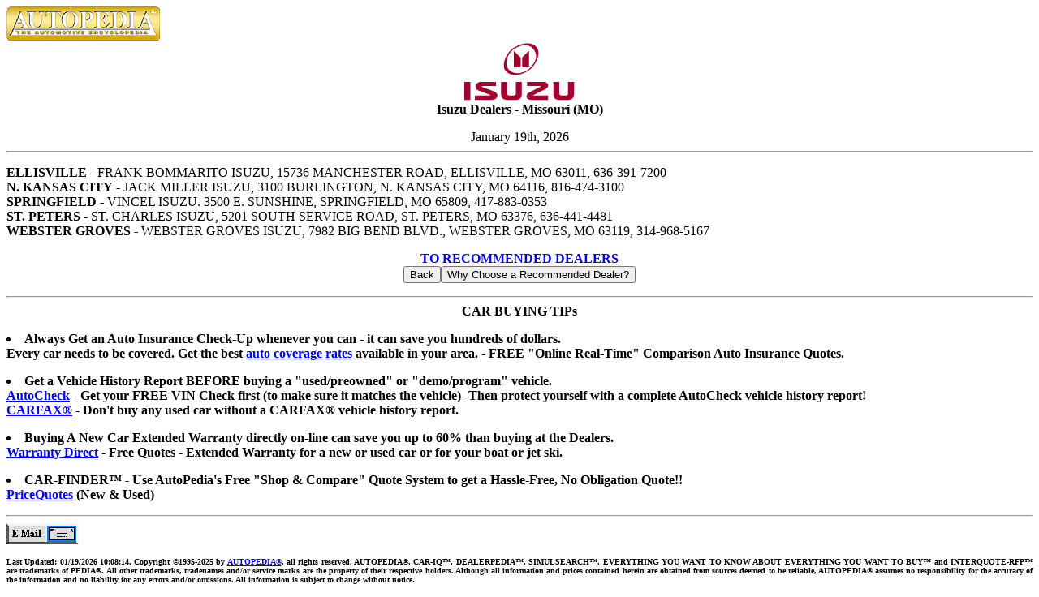

--- FILE ---
content_type: text/html; charset=UTF-8
request_url: https://autopedia.com/DealersMissouri/Isuzu_MOdlrs.html
body_size: 875
content:
<HTML>
<HEAD>
<TITLE>Missouri (MO) Isuzu Dealers and Car Buying Tips - AUTOPEDIA&#174 - The AUTOmotive encycloPEDIA</TITLE>
<META NAME="DESCRIPTION" CONTENT="Listing of Missouri (MO) ISUZU Dealers in the state of MO and Car Buying Tips.">
<META NAME="keywords" CONTENT="Missouri (MO) Isuzu dealers, Missouri (MO) Isuzu dealer, Missouri (MO) Isuzu car dealers, Missouri (MO) Isuzu car dealer, Missouri (MO) Isuzu dealerships, Missouri (MO) Isuzu dealership, Missouri (MO) Isuzu car dealership, Missouri (MO) Isuzu car dealerships, MO Isuzu dealers, MO Isuzu dealer, MO Isuzu car dealers, MO Isuzu car dealer, MO Isuzu dealerships, MO Isuzu dealership, MO Isuzu car dealership, MO Isuzu car dealerships, Car Buying Tips, Auto History Reports, Auto Insurance, Credit Report, Extended Warranty, New, Used, car sales, Lemon Law.">
<script language="JavaScript" src="/js/lastupdated.js"></script>
 
</head>
<BODY BGCOLOR="#FFFFFF" TEXT="#000000" link="#0000FF" vlink="#FF0000" alink="#00FF00">
<A HREF="../index.html"><IMG SRC="../Graphics/Logosm.gif" width="189" height="42" border=0></A>
<CENTER><IMG SRC="../Graphics/Isuzu_logo.gif" ALT="Isuzu"> </CENTER>
<CENTER><B>Isuzu Dealers - Missouri (MO)</B></CENTER>
<P>
<center>January 19th, 2026</center>
<HR>
<P>
<B>ELLISVILLE</B> - FRANK BOMMARITO ISUZU, 15736 MANCHESTER ROAD, ELLISVILLE, MO 63011, 636-391-7200<BR>
<B>N. KANSAS CITY</B> - JACK MILLER ISUZU, 3100 BURLINGTON, N. KANSAS CITY, MO 64116, 816-474-3100<BR>
<B>SPRINGFIELD</B> - VINCEL ISUZU. 3500 E. SUNSHINE, SPRINGFIELD, MO 65809, 417-883-0353<BR>
<B>ST. PETERS</B> - ST. CHARLES ISUZU, 5201 SOUTH SERVICE ROAD, ST. PETERS, MO 63376, 636-441-4481<BR>
<B>WEBSTER GROVES</B> - WEBSTER GROVES ISUZU, 7982 BIG BEND BLVD., WEBSTER GROVES, MO 63119, 314-968-5167<BR>
<P>
<CENTER><B><A HREF="Isuzu_MOdlrsRec.html">TO RECOMMENDED DEALERS</A></B></CENTER>
<script language="JavaScript" src="/js/recommended_button.js"></script>
<script language="JavaScript" src="/js/carbuyingtips.js"></script>
<HR>
<script language="JavaScript" src="/js/footer.js"></script>
</BODY>
</HTML>


--- FILE ---
content_type: application/x-javascript; charset=UTF-8
request_url: https://autopedia.com/js/footer.js
body_size: 412
content:
document.write('<A HREF="mailto:info@autopedia.com"><img src="http://autopedia.com/Graphics');
document.write('/email1.gif" alt="[email image]" border="0"><img src="http://autopedia.com/');
document.write('Graphics/email2.gif" alt="[email image]" border="0"></A><BR><p align="j');
document.write('ustify"><FONT SIZE="1"><script language="JavaScript"> {PageLastUpdated();} ');
document.write('</script>. Copyright &copy;1995-2025 by <A HREF="http://autopedia.com/">AUTOPEDI');
document.write('A&reg;</A>, all rights reserved. AUTOPEDIA&reg;, CAR-IQ&#84');
document.write('82;, DEALERPEDIA&#8482;, SIMULSEARCH&#8482;, EVERYTHING YOU WANT TO KNOW ABOUT EVERYTHING YOU WANT TO BUY&#8482; and INTERQUOTE-R');
document.write('FP&#8482; are trademarks of PEDIA&reg;. All other trademarks, tradename');
document.write('s and/or service marks are the property of their respective holders. Althou');
document.write('gh all information and prices contained herein are obtained from sources de');
document.write('emed to be reliable, AUTOPEDIA&reg; assumes no responsibility for the accur');
document.write('acy of the information and no liability for any errors and/or omissions. Al');
document.write('l information is subject to change without notice.</FONT></p>');

//to include this footer insert the following on each page in appropriate location
//<script language="JavaScript" src="http://autopedia.com/js/footer.js"></script>

--- FILE ---
content_type: application/x-javascript; charset=UTF-8
request_url: https://autopedia.com/js/recommended_button.js
body_size: 9
content:
document.write('<CENTER><FORM NAME="buttonbar"><INPUT TYPE="button" VALUE="Back" onClic');
document.write('k="history.back()"><INPUT TYPE="button" VALUE="Why Choose a Recommended Dealer?"');
document.write(' onClick="location=\'http://autopedia.com/html/RecommendedDlrPolicy.html\'">');
document.write('</FORM></CENTER>');
